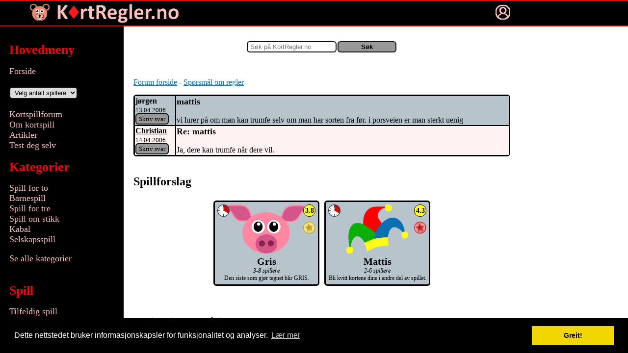

--- FILE ---
content_type: text/html; charset=utf-8
request_url: https://kortregler.no/innlegg/418
body_size: 28753
content:
<!DOCTYPE html>
<html>
<head><meta http-equiv="Content-Type" content="text/html; charset=utf-8">
<script language="JavaScript">
function setCookie(cname, cvalue, exdays) {
    var d = new Date();
    d.setTime(d.getTime() + (exdays * 24 * 60 * 60 * 1000));
    var expires = "expires="+d.toUTCString();
    document.cookie = cname + "=" + cvalue + ";" + expires + ";path=/";
}

function getCookie(cname) {
    var name = cname + "=";
    var ca = document.cookie.split(';');
    for(var i = 0; i < ca.length; i++) {
        var c = ca[i];
        while (c.charAt(0) == ' ') {
            c = c.substring(1);
        }
        if (c.indexOf(name) == 0) {
            return c.substring(name.length, c.length);
        }
    }
    return "";
}
</script>

<!-- AdSense -->
<script async src="//pagead2.googlesyndication.com/pagead/js/adsbygoogle.js"></script>
<script language="JavaScript">
//document.write("Cookie-npa: "+getCookie('adSvar'));
(adsbygoogle=window.adsbygoogle||[]).pauseAdRequests=1;
setTimeout(visReklame, 1500);

function visReklame() {
if (getCookie("adSvar")==1) {
   // alert("NPA: 1");
    (adsbygoogle=window.adsbygoogle||[]).requestNonPersonalizedAds=0;
} else {
    
    (adsbygoogle=window.adsbygoogle||[]).requestNonPersonalizedAds=1;

    }
(adsbygoogle=window.adsbygoogle||[]).pauseAdRequests=0;


  
  (adsbygoogle = window.adsbygoogle || []).push({
    google_ad_client: "ca-pub-2436798100634705",
    enable_page_level_ads: true
  });
}

function adSvar(svar){
        setCookie("adSvar", svar,1000);
        try {
            document.getElementById("reklamevalg").style.display="none";
        } catch (err) { }
       oppdaterAdSvar();
    }
</script>








<!--Facebook SDK -->
<div id="fb-root"></div>
<script>(function(d, s, id) {
  var js, fjs = d.getElementsByTagName(s)[0];
  if (d.getElementById(id)) return;
  js = d.createElement(s); js.id = id;
  js.src = 'https://connect.facebook.net/nn_NO/sdk.js#xfbml=1&version=v2.11&appId=162392690458060';
  fjs.parentNode.insertBefore(js, fjs);
}(document, 'script', 'facebook-jssdk'));</script>



<link rel="stylesheet" type="text/css" href="//cdnjs.cloudflare.com/ajax/libs/cookieconsent2/3.0.3/cookieconsent.min.css" />
<script src="//cdnjs.cloudflare.com/ajax/libs/cookieconsent2/3.0.3/cookieconsent.min.js"></script>
<script>
window.addEventListener("load", function(){
window.cookieconsent.initialise({
  "palette": {
    "popup": {
      "background": "#000"
    },
    "button": {
      "background": "#f1d600"
    }
  },
  "content": {
    "message": "Dette nettstedet bruker informasjonskapsler for funksjonalitet og analyser.",
    "dismiss": "Greit!",
    "link": "Lær mer"
  }
})});
</script>

<script language="JavaScript">
    function run(sporsmal,svar,spill, divId=null) {
        showSnackbar();
        var ekstra = document.getElementById('ekstrasporsmal');
        if(ekstra) ekstra.style.display='inline';
       

        var xhttp = new XMLHttpRequest();
        xhttp.onreadystatechange = function() {
            if (this.readyState == 4 && this.status == 200) {
               // Typical action to be performed when the document is ready:
               if (divId!==null && document.getElementById(divId)!==null) {
                   document.activeElement.blur();
                   document.getElementById(divId).innerHTML = xhttp.responseText;
               }
                if (typeof oppdaterEkstraResultat === "function") oppdaterEkstraResultat();
            }
        };
        url="https://kortregler.no/include/run_svar.php?sporsmal="+sporsmal+ "&svar="+svar+"&spill="+spill;        xhttp.open("GET", url, true); 
        xhttp.send();
        
    }
    
    function visSkjulSvar(vis, skjul,disable, enable){
       // alert(vis+ " "+skjul);
        document.getElementById(vis).style.display="block";
        document.getElementById(skjul).style.display="none";
         document.getElementById(disable).disabled=true;
        document.getElementById(enable).disabled=false;
       
    }
    
    function lastSvar(sporsmal, div,spill) {
        var xhttp = new XMLHttpRequest();
        xhttp.onreadystatechange = function() {
            if (this.readyState == 4 && this.status == 200) {
               // Typical action to be performed when the document is ready:
               document.getElementById(div).innerHTML = xhttp.responseText;
            }
        };
        url="include/run_svar.php?com=svar&sporsmal="+sporsmal+"&spill="+spill+"&r="+new Date().getTime();
        //alert(url);
        xhttp.open("GET", url, true); 
        xhttp.send();
    }
    
    
</script>

<meta property="og:title" content="mattis" /><meta property="og:type" content="website" /><meta property="fb:app_id" content="664034250302706" /><meta property="og:site_name" content="KortRegler.no"/><meta property="og:url" content="https://kortregler.no/innlegg/418"/><meta property="og:description" content="Diskusjon om kortspill" /><meta name="description" content="Diskusjon om kortspill" /><TITLE>mattis</title><meta property="og:image" content="https://kortregler.no/kortstokk/maskot1.png" /><link rel="icon" type="image/png" href="https://kortregler.no/kortstokk/maskot1.png">    <style> @-webkit-viewport { width: device-width; } @-moz-viewport { width: device-width; } @-ms-viewport { width: device-width; } @-o-viewport { width: device-width; } @viewport { width: device-width; } </style> 

<meta name="viewport" content="width=device-width">
    
    

    
    <link rel="stylesheet" type="text/css" href="https://kortregler.no/include/css_style.php">
<script language="JavaScript">

<!--

	function fvis() {
	    
	    
		vindu = window.open('', 'Forhåndsvisning', 'scrollbars=yes,width=500,height=450');

		vindu.document.write ("<html><body>Lager forhåndsvisning, vent litt...<br><br>");

		vindu.document.write ("<form name=skjema ACTION='https://spillby.com/common/forum_fvis.php' METHOD=post>");

		vindu.document.write ("<input type=hidden name=com value=fvis>");		

		vindu.document.write ("<input type=hidden name=tekst>");

		vindu.document.write ("<input type=hidden name=tittel>");
		
	//	vindu.document.write ("<input type=submit>");

		vindu.document.write ("</form>");							

		vindu.document.write ("</body></html>");

		

		vindu.document.skjema.tekst.value = document.melding.tekst.value;

		vindu.document.skjema.tittel.value = document.melding.emne.value;

		vindu.document.skjema.submit();
	
	}

	

	function settInn(text) {

		document.melding.tekst.value += ' ' + text;

	}

//-->

</script>



</head>

<body>    <div id="reklamevalg" style="animation: popup 2s; left: 0; right: 0; box-sizing: border-box; flex-direction: column; z-index: 10;opacity: .95; background: #dddddd; padding: 10px; align-items: center; border-radius: 6px; border: 2px solid black; display: none; position: absolute; bottom: 0; margin: 0;">
    <div style="max-width: 350px; margin: 10px;"><div style="font-weight: bold; font-size: 120%;">Kan vi tilpasse annonsene for deg?</div><div style="font-size: 80%; margin-top: 10px;">
    Dette betyr at vi vil vise deg annonser som vi trur at du synes er interessante. For å få til dette vil vi samle inn noe data. Les mer <a style="text-decoration: none;" target="_blank" href="https://spillby.com/common/reklameinfo.html">her</a> om hva dette innebærer. Du kan alltid endre denne innstillinga nederst på sidene på KortRegler.no</div></div>
    <div style="margin: 10px;"><a style="text-decoration: none; font-weight: bold; font-size: 120%; padding: 10px; border-radius: 6px; background: yellow; border: 3px solid black;" href='#' onclick='return adSvar(1);'>&nbsp;&nbsp;&nbsp;&nbsp;&nbsp;&nbsp;Greit!&nbsp;&nbsp;&nbsp;&nbsp;&nbsp;&nbsp;</a></div>
    <div style="margin: 10px;"><a style="font-size: 90%; text-decoration: none;" href='#' onclick='return adSvar(2);'>Jeg vil heller se generelle annonser</a></div>
    </div>
    
    <script language="JavaScript">
       var svar=getCookie("adSvar");
        if (svar!=1 && svar!=2 && Math.random()<0.2) {
            setTimeout(visReklamevalgBoks,4000);
        }
        
        function visReklamevalgBoks() {
            var boks=document.getElementById("reklamevalg");
            boks.style.display="flex";
            if (window.innerWidth>600) boks.style.flexDirection="row";
        }
    </script>
            

    
    
    
    <script language="JavaScript">
        function visMeny() {
                if (window.innerWidth>1200) {
                    document.getElementById("menyknapp").checked = true;
                    document.getElementById("menylabel").style.display = 'none';
                }
        }
     function loggInnMeny() {
        var trigger= document.getElementById('logginnknapp');  
        /*if (trigger==null) {
            var boks = document.getElementById('logginnboks');
            if (boks.style.display=='none') boks.style.display='block';
            else boks.style.display='none';
            
            return;
        }*/
        
        
        trigger.checked = ! trigger.checked;
         if (trigger.checked==true) {
              var objDiv = document.getElementById("main");
              if (objDiv!=null)
                objDiv.scrollTop = 0;
              else
                window.scrollTo(0,0);
        }
        fokusMain();
        return false;
    }
    function fokusMain() {
      
       // document.getElementById('main').focus();
    }
    
     function visFinnSpill(id){
         var e = document.getElementById(id);
         if (e.selectedIndex>0) location.href= 'https://kortregler.no/finn-spill/for-'+e.options[e.selectedIndex].value;     }
    </script>
    



 

<div id=container>
<input type=checkbox id=menyknapp> <label id=menylabel for=menyknapp></label>
<div class="menu"><div id=menytekst class="padding"><!-- Start meny -->

   
    <h1>Hovedmeny</h1>
    <a onclick="localStorage.setItem('scrollPos', 0);" href="https://kortregler.no/">Forside</a><br/><br><select id=spillere onchange="visFinnSpill('spillere');"><option value=-1 selected>Velg antall spillere</option><option value="1" >For en person</option><option value="2" >For 2 personer</option><option value="3" >For 3 personer</option><option value="4" >For 4 personer</option><option value="5" >For 5 personer</option><option value="6" >For 6 personer</option><option value="7" >For 7 personer</option><option value="8" >For 8 personer</option><option value="9" >For 9 personer</option><option value="10" >For 10 personer</option><option value="11" >For 11 personer</option><option value="12" >For 12 personer</option><option value="13" >For 13 personer</option><option value="14" >For 14 personer</option><option value="15" >For 15 personer</option><option value="16" >For 16 personer</option><option value="17" >For 17 personer</option><option value="18" >For 18 personer</option><option value="19" >For 19 personer</option><option value="20" >For 20 personer</option></select><br><br><a href="https://kortregler.no/forum">Kortspillforum</a><br/><a href="https://kortregler.no/innlegg/1392">Om kortspill</a><br/><a href="https://kortregler.no/forum/artikler">Artikler</a><br><a href="https://kortregler.no/test-deg-selv">Test deg selv</a><br><h1>Kategorier</h1><a href="https://kortregler.no/kategori/spill-for-to">Spill for to</a><br><a href="https://kortregler.no/kategori/barnespill">Barnespill</a><br><a href="https://kortregler.no/kategori/spill-for-tre">Spill for tre</a><br><a href="https://kortregler.no/kategori/spill-om-stikk">Spill om stikk</a><br><a href="https://kortregler.no/kategori/kabal">Kabal</a><br><a href="https://kortregler.no/kategori/selskapsspill">Selskapsspill</a><br></p><a href="https://kortregler.no/kategori">Se alle kategorier</a><br/><br><h1>Spill</h1><a href="index.php?com=spill&spillID=140">Tilfeldig spill</a><br><br><a href="https://kortregler.no/amerikaner">Amerikaner</a><br/><a href="https://kortregler.no/black-jack">Black Jack</a><br/><a href="https://kortregler.no/bridge">Bridge</a><br/><a href="https://kortregler.no/canasta">Canasta</a><br/><a href="https://kortregler.no/casino">Casino</a><br/><a href="https://kortregler.no/cribbage">Cribbage</a><br/><a href="https://kortregler.no/fem-hundre">Fem hundre</a><br/><a href="https://kortregler.no/femkamp">Femkamp</a><br/><a href="https://kortregler.no/femkort">Femkort</a><br/><a href="https://kortregler.no/firkort">Firkort</a><br/><a href="https://kortregler.no/games">Games</a><br/><a href="https://kortregler.no/gin-rummy">Gin Rummy</a><br/><a href="https://kortregler.no/gris">Gris</a><br/><a href="https://kortregler.no/hei-knekt">Hei knekt!</a><br/><a href="https://kortregler.no/hopp-i-havet">Hopp i havet</a><br/><a href="https://kortregler.no/idiot">Idiot</a><br/><a href="https://kortregler.no/krig">Krig</a><br/><a href="https://kortregler.no/mattis">Mattis</a><br/><a href="https://kortregler.no/poker-femkorts-draw">Poker: 5-korts draw</a><br/><a href="https://kortregler.no/poker-texas-holdem">Poker: Texas Hold'em</a><br/><a href="https://kortregler.no/president-og-slave">President og slave</a><br/><a href="https://kortregler.no/rasken">Rasken</a><br/><a href="https://kortregler.no/rummy">Rummy</a><br/><a href="https://kortregler.no/spardame">Spardame</a><br/><a href="https://kortregler.no/svarteper">Svarteper</a><br/><a href="https://kortregler.no/tomannswhist">Tomannswhist</a><br/><a href="https://kortregler.no/vri-atter">Vri åtter (Olsen)</a><br/><a href="https://kortregler.no/whist">Whist</a><br/><br/><a href="https://kortregler.no/index.php?com=sliste&sorter=2">Se alle spill</a><br/><a href="https://kortregler.no/index.php?com=nyttspill">Legg til spill</a><br/><br/><a href="https://play.google.com/store/apps/details?id=com.spillby.android.KorthusetOffline">Last ned til telefon</a><br/><br><br>
<a target="_blank" href="https://www.facebook.com/KortRegler.no"><img src="https://spillby.com/common/ikon_fb.png" alt="Finn oss på Facebook"></a><br>

<!-- Slutt meny -->

</div></div>



<div tabindex=-1 id="main" class="main"><div id=mainmarg class="padding">
    
    
   
   <input type="checkbox" id="logginnknapp">
      <noscript> <label  id="logginnknapplabel" for="logginnknapp">Nettsamfunn</label>
       <div id="logginnknappbilde" onclick="var trigger= document.getElementById('logginnknapp');  trigger.checked = ! trigger.checked;">&nbsp;</div>
       </noscript>
       
       
 <div class="logginnboks"><br><FORM ACTION='https://kortregler.no' METHOD=post><span class="logginnblock"><span class="logginntekst">  Brukernavn: </span><INPUT SIZE=10 TYPE=text NAME=t1></span><span class="logginnblock"><span class="logginntekst"> Passord: </span><INPUT   SIZE=10 TYPE=password NAME=t2></span><INPUT TYPE=hidden NAME=com VALUE=logginn><INPUT TYPE=hidden NAME=qscom VALUE=''><INPUT TYPE=hidden NAME=qsvis VALUE='418'><INPUT TYPE=hidden NAME=qstil VALUE=''><INPUT TYPE=hidden NAME=qsspillID VALUE=''><INPUT TYPE=hidden NAME=qsid VALUE=''><span class="logginnblock"><INPUT TYPE=checkbox NAME=huskmeg VALUE=1><span>Husk meg</span> <INPUT TYPE=submit VALUE='Logg inn'></span> <span class="logginnblock"><A style="" HREF='https://kortregler.no?com=glemtpassord'>Glemt passordet?</A> <A style="" HREF='https://kortregler.no?com=registrer'>Registrer deg</A></span> </FORM></div>    <!--
<div style="display: flex;
  justify-content: space-between;">
<div><img class=ikonsymbol src="bilder/i-spar.png"></div>
        <div><img class=ikonsymbol src="bilder/i-hjerter.png"></div>
        <div><img class=ikonsymbol src="bilder/i-ruter.png"></div>
        <div><img class=ikonsymbol src="bilder/i-klover.png"></div>
    
        </div>
   -->
   <!--
   <div style="float: left;">
        <img class=ikonsymbol src="bilder/i-spar.png">
        <img class=ikonsymbol src="bilder/i-hjerter.png">
        </div><div style="float: right;">
        <img class=ikonsymbol src="bilder/i-ruter.png">
        <img class=ikonsymbol src="bilder/i-klover.png">
    </div>
    -->
   <br><div style="text-align: center;"><span style="max-width: 100%; white-space: nowrap;"><form method=get action="https://kortregler.no"><input id="tekst6762" placeholder="Søk på KortRegler.no" onchange="changetekst6762();" onkeypress="this.onchange();" onpaste="this.onchange();" oninput="this.onchange();" type=text name=tekst value=""><input style="width: 4em;" type=submit value="Søk"><input type=hidden name=com value=sokalt><input type=hidden name=forum value="1,2,3,6,11"><input type=hidden name=spill value="2"><div style="font-size: 80%; display: none;" id="div3126"></div></form></span><script language="JavaScript">var to=null;function changetekst6762() { if(to) clearTimeout(to); to=setTimeout(lastForslagtekst6762,1500);}function lastForslagtekst6762() {var t = document.getElementById('tekst6762');var d = document.getElementById('div3126');         //if (Date.now()-sisteSok<2000) return;
         //sisteSok=Date.now();
     d.style.display="block";
            var xhttp = new XMLHttpRequest();
xhttp.onreadystatechange = function() {
    if (this.readyState == 4 && this.status == 200) {
    var d = document.getElementById('div3126');                to=null;
            d.innerHTML =xhttp.responseText;
           // alert(xhttp.responseText);
    }
};
url="https://kortregler.no/include/run_sokeforslag.php?tekst="+encodeURI(t.value)+"&forum=1,2,3,6,11&spill=2";//d.innerHTML=url;
xhttp.open("GET", url, true); 
xhttp.send();
//document.write(url+"<br>");
    }
         
          </script></div><br><br>


<!--<B>Info</B><BR><BR>-->
<!--<p><i>Du trenger ikke &aring; registrere deg for &aring; skrive meldinger i forumet, men hvis du registrerer deg

f&aring;r du et unikt brukernavn som ingen andre kan bruke. Du vil ogs&aring; ha muligheten til &aring; bli varslet

p&aring; e-post n&aring;r noen svarer p&aring; dine innlegg, og du vil f&aring; muligheten til &aring; sende og motta private

meldinger.</p></i>-->

<p><a href="https://kortregler.no?com=forum">Forum forside</a> - <a href="https://kortregler.no?vis=-1">Spørsmål om regler</a></p><div style="overflow-x: scroll;"><table border=0 width="100%"><tr class=diskusjon><td style="width: 80px; vertical-align: top;"><B>jørgen</B><BR><FONT COLOR=black SIZE=-1>13.04.2006<br><a  class=lenkeknapp href='https://kortregler.no?com=innlegg&vis=418'>Skriv svar</a></font></td><td valing=top><FONT SIZE='+1'><A NAME="innlegg418"><B>mattis</B></A></FONT><BR><BR>vi lurer på om man kan trumfe selv om man har sorten fra før. i porsveien er man sterkt uenig</td></tr><tr class=diskusjon><td style="width: 80px; vertical-align: top;"><B><a style="color: black;" href="https://kortregler.no?com=profil&til=Christian">Christian</a></B><BR><FONT COLOR=black SIZE=-1>14.04.2006<br><a  class=lenkeknapp href='https://kortregler.no?com=innlegg&vis=419'>Skriv svar</a></font></td><td valing=top><FONT SIZE='+1'><A NAME="innlegg419"><B>Re: mattis</B></A></FONT><BR><BR>Ja, dere kan trumfe når dere vil.</td></tr></table></div><br><h2>Spillforslag</h2><div style="width: 100%;text-align: center; justify-content: center; display: flex;     flex-wrap: wrap;"><div onclick="location.href='https://kortregler.no/gris';" style="position: relative; background: #B7C4CC;" class=oversikt><a href="https://kortregler.no/gris"><img style="max-width: 100%; max-height: 100px;" src="https://kortregler.no/illustrasjon/gris.png"><br>Gris</a><div style="font-size: 60%; font-weight: normal;"><i>3-8 spillere</i><br>Den siste som gjør tegnet blir GRIS.</div><div class=litenkarakter style="line-height: 1.2em;  width: 1.2em; height: 1.2em;  font-size: 0.72em; " title="Karakter fra brukerne på hvor morsomt spillet er.">3.8</div><img style="margin: 5px; position: absolute; right: 0; top: 35px; width: 25px; heigth: 25px; " src="https://kortregler.no/illustrasjon/stjerne_gul.png" title="Enkelt spill"><img style="margin: 5px; position: absolute; left: 0; top: 0px; width: 25px; heigth: 25px; " src="https://kortregler.no/illustrasjon/tid2.png" title="Spilletid 10-20 minutt"></div><div onclick="location.href='https://kortregler.no/mattis';" style="position: relative; background: #B7C4CC;" class=oversikt><a href="https://kortregler.no/mattis"><img style="max-width: 100%; max-height: 100px;" src="https://kortregler.no/illustrasjon/jokerhatt.png"><br>Mattis</a><div style="font-size: 60%; font-weight: normal;"><i>2-6 spillere</i><br>Bli kvitt kortene dine i andre del av spillet.</div><div class=litenkarakter style="line-height: 1.2em;  width: 1.2em; height: 1.2em;  font-size: 0.72em; " title="Karakter fra brukerne på hvor morsomt spillet er.">4.3</div><img style="margin: 5px; position: absolute; right: 0; top: 35px; width: 25px; heigth: 25px; " src="https://kortregler.no/illustrasjon/stjerne_rod.png" title="Greit spill"><img style="margin: 5px; position: absolute; left: 0; top: 0px; width: 25px; heigth: 25px; " src="https://kortregler.no/illustrasjon/tid2.png" title="Spilletid 10-20 minutt"></div></div><br><br><h2>Andre forumtråder</h2><div style="overflow-x: scroll;"><table border=0 width='100%'><tr><th width='300'>Emne</th><th>Startet av</th><th>Siste innlegg</th></tr><tr><td><a href='https://kortregler.no/innlegg/502'>Mattis&nbsp;</a></td><td>Steffen<BR><FONT SIZE=-1>21.10.2006</FONT></td><td><a style="color: black;" href="https://kortregler.no?com=profil&til=Christian">Christian</a><BR><FONT SIZE=-1>21.10.2006</FONT></td></tr><tr><td><a href='https://kortregler.no/innlegg/557'>kriging i Mattis&nbsp;</a></td><td>Frode00<BR><FONT SIZE=-1>08.01.2007</FONT></td><td><a style="color: black;" href="https://kortregler.no?com=profil&til=Christian">Christian</a><BR><FONT SIZE=-1>09.01.2007</FONT></td></tr><tr><td><a href='https://kortregler.no/innlegg/745'>hund/mattis&nbsp;</a></td><td>kugo<BR><FONT SIZE=-1>16.11.2007</FONT></td><td>kugo<BR><FONT SIZE=-1>16.11.2007</FONT></td></tr><tr><td><a href='https://kortregler.no/innlegg/772'>spillene: Møkkis og Gubbe&nbsp;</a></td><td>Stigmatiser<BR><FONT SIZE=-1>10.01.2008</FONT></td><td>Stigmatiser<BR><FONT SIZE=-1>10.01.2008</FONT></td></tr><tr><td><a href='https://kortregler.no/innlegg/1072'>Mattis &nbsp;</a></td><td><a style="color: black;" href="https://kortregler.no?com=profil&til=dvergdachs">dvergdachs</a><BR><FONT SIZE=-1>08.08.2010</FONT></td><td><a style="color: black;" href="https://kortregler.no?com=profil&til=dvergdachs">dvergdachs</a><BR><FONT SIZE=-1>08.08.2010</FONT></td></tr></table></div><div style="margin-top: 5px; margin-bottom: 5px; width: 100%; text-align: center;"><p style="text-align: center; color: silver; font-size: 0.7em;" >Annonse:<br>
<script async src="//pagead2.googlesyndication.com/pagead/js/adsbygoogle.js"></script>
<!-- Responsiv annonse -->
<ins class="adsbygoogle"
     style="display:block"
     data-ad-client="ca-pub-2436798100634705"
     data-ad-slot="2955515849"
     data-ad-format="auto"></ins>
<script>
(adsbygoogle = window.adsbygoogle || []).push({});
</script>
</p></div>   

<br><br>
<div style="text-align: center;"><span style="max-width: 100%; white-space: nowrap;"><form method=get action="https://kortregler.no"><input id="tekst7228" placeholder="Søk på KortRegler.no" onchange="changetekst7228();" onkeypress="this.onchange();" onpaste="this.onchange();" oninput="this.onchange();" type=text name=tekst value=""><input style="width: 4em;" type=submit value="Søk"><input type=hidden name=com value=sokalt><input type=hidden name=forum value="1,2,3,6,11"><input type=hidden name=spill value="2"><div style="font-size: 80%; display: none;" id="div6276"></div></form></span><script language="JavaScript">var to=null;function changetekst7228() { if(to) clearTimeout(to); to=setTimeout(lastForslagtekst7228,1500);}function lastForslagtekst7228() {var t = document.getElementById('tekst7228');var d = document.getElementById('div6276');         //if (Date.now()-sisteSok<2000) return;
         //sisteSok=Date.now();
     d.style.display="block";
            var xhttp = new XMLHttpRequest();
xhttp.onreadystatechange = function() {
    if (this.readyState == 4 && this.status == 200) {
    var d = document.getElementById('div6276');                to=null;
            d.innerHTML =xhttp.responseText;
           // alert(xhttp.responseText);
    }
};
url="https://kortregler.no/include/run_sokeforslag.php?tekst="+encodeURI(t.value)+"&forum=1,2,3,6,11&spill=2";//d.innerHTML=url;
xhttp.open("GET", url, true); 
xhttp.send();
//document.write(url+"<br>");
    }
         
          </script><hr>
<dic class="bunnskrift">(C) Christian Berge<br/>Send gjerne en e-post til brettspill1000 krøllalfa yahoo.no om du lurer på noe
<br><a href="https://spillby.com/common/personvern.html">Personvernerklering</a>
<a target="_blank" href="https://www.facebook.com/KortRegler.no">Lik oss på Facebook</a> <a href="https://play.google.com/store/apps/details?id=no.kortregler.kortreglerno">App for Android</a><br>KortRegler.no er en del av <a href="https://spillby.com">Spillby.com</a>
<div id=adsvar></div>

</div>
</div>


</div>
</div>
  
  <div class="topplinje">
   
<!--<a style="color: #ff0000;" class="tittel" href="https://kortregler.no">-->
     <!-- <div style="background-color: #ffffff; width: 300px; height: 30px; border-radius: 6px;">-->
          <a onclick="localStorage.setItem('scrollPos', 0);" style="text-decoration: none;" href="https://kortregler.no"> 
<span style="style="height: 35px; padding: 20px;"><span class="barestorskjerm"><img style="height: 100%;" src="https://kortregler.no/kortstokk/maskot1.png" alt="KortRegler.no">&nbsp;&nbsp;&nbsp;</span><img style="max-height: 100%; max-width: 60vw; position: relative; top: 50%; transform: translateY(-50%); " src="https://kortregler.no/bilder/tittel3.png" alt="KortRegler.no"></span></a>
<!--</div>    -->


<!--<span>
    <img style="height: 70%;" src="l-spar.png">
     <img style="height: 70%;" src="l-hjerter.png">
      <img style="height: 70%;" src="l-ruter.png">
       <img style="height: 70%;" src="l-klover.png">
    </span>-->
<!--<span class="undertittel"> - Korthuset</span>-->


   
</div>
<div id="logginnikon" onclick="loggInnMeny();">
    <!--<a href="#" onclick="var trigger= document.getElementById('logginnknapp');  trigger.checked = ! trigger.checked; return false;" ><img style="width: 100%; heigh: 100%" src="bilder/ikon_profil.png"></a>
    -->
    </div>
    <script language="JavaScript">
    visMeny();
    
    
    
    function oppdaterAdSvar() {
               // if (0==0) return ""; //Gir opp. Skjønner ingenting av GDPR-kravene fra Google
        var svar=getCookie("adSvar");
        var z="<br>Kan vi bruke dataene dine for å skreddersy annonser for deg? <a href='#' onclick='return adSvar(1);'>";
        if (svar==1) z+="<img class=litencheck src=\"https://spillby.com/common/checked.png\"> <b>Ja</b>"; else z+="<img class=litencheck src=\"https://spillby.com/common/unchecked.png\"> Ja";
        z+="</a> <a href='#' onclick='return adSvar(2);'>";
        if (svar==2) z+="<img class=litencheck src=\"https://spillby.com/common/checked.png\"> <b>Nei</b>"; else z+="<img class=litencheck src=\"https://spillby.com/common/unchecked.png\"> Nei";
         z+="</a> <a href='#' onclick='return adSvar(0);'>";
        if (svar!=1 && svar!=2) z+="<img class=litencheck src=\"https://spillby.com/common/checked.png\"> <b>Vet ikke</b>"; else z+="<img class=litencheck src=\"https://spillby.com/common/unchecked.png\"> Vet ikke";
        //z+="</a> <a href='#' onclick='return adSvar(0);'>";
        z+="</a> (<a target=\"_blank\" href=\"https://spillby.com/common/reklameinfo.html\">Les mer her</a>)";
        document.getElementById("adsvar").innerHTML=z;
        
    }
    oppdaterAdSvar();
    
       
   fokusMain();
   
    document.getElementById('logginnikon').style.backgroundImage ="url(https://kortregler.no/bilder/ikon_profil_lys.png)";   
 //document.write("test"+adsbygoogle.loaded);
 
 function showSnackbar() {
     if (getCookie("avstemminggodkjent")=="") {
        // Get the snackbar DIV
        var x = document.getElementById("snackbar");
    
        // Add the "show" class to DIV
        x.className = "show";
    
        // After 3 seconds, remove the show class from DIV
      //  setTimeout(function(){ x.className = x.className.replace("show", ""); }, 6000);
     }
}




function snackbarGreit() {
    var x = document.getElementById('snackbar'); x.className = x.className.replace('show', '');
    setCookie("avstemminggodkjent",1,300);
}

</script>
<div id="snackbar">Takk for at du svarer i våre avstemminger. Svaret ditt vil lagres, og kan bli brukt i diverse statistikk og analyser. Legg merke til at dersom du ikke er logget inn, kan andre som bruker samme datamaskin se hva du har svart. Du kan slette svaret ditt ved å trykke "Vet ikke".
    <form><input type="button" value="Greit!" onclick="snackbarGreit();"></form>
</div>
 
</body></html>



--- FILE ---
content_type: text/html; charset=utf-8
request_url: https://www.google.com/recaptcha/api2/aframe
body_size: 268
content:
<!DOCTYPE HTML><html><head><meta http-equiv="content-type" content="text/html; charset=UTF-8"></head><body><script nonce="0Auy3K44QDWDhiqMhREMog">/** Anti-fraud and anti-abuse applications only. See google.com/recaptcha */ try{var clients={'sodar':'https://pagead2.googlesyndication.com/pagead/sodar?'};window.addEventListener("message",function(a){try{if(a.source===window.parent){var b=JSON.parse(a.data);var c=clients[b['id']];if(c){var d=document.createElement('img');d.src=c+b['params']+'&rc='+(localStorage.getItem("rc::a")?sessionStorage.getItem("rc::b"):"");window.document.body.appendChild(d);sessionStorage.setItem("rc::e",parseInt(sessionStorage.getItem("rc::e")||0)+1);localStorage.setItem("rc::h",'1765097607686');}}}catch(b){}});window.parent.postMessage("_grecaptcha_ready", "*");}catch(b){}</script></body></html>

--- FILE ---
content_type: text/css;charset=utf-8
request_url: https://kortregler.no/include/css_style.php
body_size: 19406
content:
h1 {skriftsfarge) ?>;   
}

.menu{
    margin: 0;
    display: none;
    background:  #000000;   
   height: 100%;
     vertical-align: top;
     width: 250px;
     overflow-x: hidden;
     overflow-y: scroll;
     border: 1px solid black;
    // border-top: 4px solid red;
     font-size: 1.1em;
       -webkit-overflow-scrolling: touch;
}
.menu h1 {
  font-size: 1.5em;
  color: #ff0000; 
}
.menu h2 {
  font-size: 1.35em;
  color: #ff0000; 
}
.menu ul{
 padding-left:1em;
}


/*
.menu a:visited {
    color: ;
}*/

.padding {
    padding: 1em;
   
    
   
}
#mainmarg{
  /*background-image: url("../bilder/bakgrunn.png");
     background-repeat: no-repeat; */
}
.main{
 
    display: inline-block;
    background: white;
    vertical-align: top;
    max-width: 100%;
    width: 800px;
    padding: 0em;
    margin: 0;
       height: 100%;
    white-space: normal;
    
      -webkit-overflow-scrolling: touch;
     overflow-x: hidden;
     overflow-y: scroll;
     position: relative;
}
#menyknapp {
    display: none;
}
 
body {
    padding: 0;
    margin: 0;
    
}
#menyknapp:checked ~ .menu {
    display: inline-block;
}
label[for="menyknapp"] {
  /* critical positioning styles */
  position: fixed;
  left: 15px; top: 10px;
  z-index: 2;
  
  /* non-critical apperance styles */
  height: 30px;
  width: 30px;
  cursor: pointer;
  background-image: url("../bilder/ikon_meny_lys.png");
  background-size: contain;
}
#logginnikon {
  position: fixed;
  right: 15px; top: 10px;
  z-index: 2;
  
  /* non-critical apperance styles */
  height: 30px;
  width: 30px;
  cursor: pointer;
  background-image: url("../bilder/ikon_profil_lys.png");
  background-size: contain;
}
@media (min-width: 1050px) {
    #logginnikon {
        left: 1010px;  
    }
    
    .logo {width: 30%; margin-left: 2em; float: right;}
    
    .helstVenstre {
        float: left;
    }
    
    .helstHoyre {
        float: right;
    }

}
@media (max-width: 1049px) {
    .logo {
        display:block;
        width: 50%;
        margin: auto;
    }
    
    .helstVenstre {
        margin-top: 10px;
    }
    .helstHoyre {
        margin-top: 10px;
    }
}

#menyknapp:checked ~ label[for="menyknapp"] {
 background-image: url("../bilder/ikon_lukk_lys.png");
}

#container {
     vertical-align: bottom;
    margin: 0;
    padding: 0;
    position: absolute;
    top: 50px;
    bottom: 0px;
       width: 100%;
       min-width: 100vw;

      white-space: nowrap;
      overflow: hidden;
}

.topplinje {
    position: fixed;
    top: 0px;
    left: 0px;
    padding: 5px;
    padding-left: 60px;
    width: 100%; height: 40px;
    background-color: #000000; 
    color: #ff0000; 
     border-bottom: 2px solid #ff0000; 
   border-top: 2px solid #ff0000; 
   white-space: nowrap;
}














.forklaring {
    border-style: solid;
    padding: 10px;
   margin-right: 5px;
   margin-left: 5px;
}



.bilde {
    border:2px solid; 
    width: 100%; 
    max-width: 500px;
       
}

.venstre {
  /*  border-radius: 80px;
    background: #73AD21;
    padding: 20px; 
    width: 80px;
    height: 80px;
    */
     text-align: center;
     float: left; 
}
.hoyre {
/*
    border-radius: 80px;
    background: #ab2189;
    padding: 20px; 
    width: 80px;
    height: 80px;
    */
     text-align: center;
     float: right; 
}
.karakter {
   font-size: xx-large;
    font-weight: bold; 
}

.bakgrunnVenstre {
  background-color: ;   
  border: 1px solid black;
}
.bakgrunnHoyre {
     background: ;  
    border: 1px solid black;
}


.toppskrift {
    font-size: 70%;    
    font-style: normal;
}
.bunnskrift {
    font-size: 70%;    
    font-style: italic;
}

.resultattabell {
    overflow-x: scroll;
    
}

td {
    text-align: center;
    vertical-align:middle;
    
}

th:not(.spesial) {
    background-color: #ff0000; 
    color: #FFBFBF; 
}
a {
    color: #0971B2; 
}
a:visited {
    color: #1485CC; 
}
a[name] {
    color: #000000; 
}


tr:nth-child(even) {
background-color: #FFF2F2; 
}
tr:nth-child(odd) {
background-color: #FFBFBF; 
}

tr.diskusjon:nth-child(odd) {
    background-color: #B7C4CC; 
}
tr.diskusjon:nth-child(even) {
    background-color: #FFF2F2; 
}
.diskusjon td {
    text-align: left;
}
.diskusjon a {
    color: black;
    }
table {
    border-collapse:separate;
    border:solid black 1px;
    border-radius:6px;
    -moz-border-radius:6px;
    background: #000000;
}
.stemming {
    text-align: center;
    border-left: solid black 3px;
    border-right: solid black 3px;
    border-bottom: solid black 3px;
    border-radius:6px;
    background-color: #FFBFBF; 
}

.stemming div {
    padding: 0.5em;
}
/* .stemming div:nth-of-type(odd) {
background-color: #FFF2F2; 
}
.stemming div:nth-of-type(even) {
background-color: #FFBFBF; 
}
*/
.nyhet label {
 font-size: 1.3em;
 }
 
 #ekstrasporsmal {
    display: none;
 }

 .stemming th {
 background-color: #0971B2;    
 color:  #000000; /*#B7C4CC;*/
 }
 
 

 .stemming td {
 background-color: #B7C4CC;    
    color: #000000; 
 }
 
 .stemming h1 {
    font-size: 1.2em;
    font-face: bold;
     background-color: #000000; 
        color: #ff0000; 
       border-bottom: 2px solid #ff0000; 
       border-top: 2px solid #ff0000; 
       margin: 0;
 }
 .stemming h2 {
    font-size: 1.1em;
    font-face: bold;
     
 }

.ramme {
    border: 2px solid #111111;
}

.avbruker {
    font-size: 0.8em;
}
.logginnboks {
     border: 3px solid #000000;
    background: #FFBFBF;
   /* border: 3px solid silver; background: linear-gradient(silver,white);
    border-radius: 6px;*/
   padding: 10px;
    margin-top: -20px;
    margin-left: -20px;
    margin-right: -20px;
    margin-bottom: 10px;
    text-align: center;
    word-wrap:break-word;
    word-break: break-all;
    
}

input, select {
 border: 2px solid #111111;
border-radius: 6px;
padding-top: 2px;
padding-bottom: 2px;
padding-left: 5px;
padding-right: 5px;
margin-left: 0px;
margin-right: 2px;
}


.logginnblock {
    display: inline-block;
    margin: 5px;
}

button[disabled]:active, button[disabled],
input[type="button"][disabled]:active,
input[type="button"][disabled],
input[type="submit"][disabled]:active,
input[type="submit"][disabled] ,
button[disabled]:hover,
input[type="button"][disabled]:hover,
input[type="submit"][disabled]:hover
{
  min-width: 120px;   
 background-color: #FFBFBF;   
    color: #000000;   
    font-weight: bold;
}

input[type=submit] {
 min-width: 120px;   
 background-color: #999999;   
    color: #000000;  
     font-weight: bold;
}
input[type=submit]:hover {
    color: #FFBFBF;  
    font-weight: bold;
    background-color: #000000; 
}
input[type=button] {
 min-width: 120px;   
 background-color: #999999;   
    color: #000000;   
}
input[type=button]:hover {
    color: #FFBFBF;  
    font-weight: bold;
    background-color: #000000; 
}





li {
    margin-left: 2em;
}




/* Korthuset nettsamfunn logginnboks */
.logginnboks {
    display: none;
}
#logginnknapplabel {
    color: gray;
       font-weight: bold;
}
#logginnknapplabel:hover {
    cursor: pointer;
}
#logginnknapp {
   display: none;
}
#logginnknappbilde {
     background-image :url("https://spillby.com/common/pluss.png") ;
     background-size: 100% 100%;
    display: inline-block;
    width: 1em;
    height: 1em;
     padding: 0 0 0 0px;
}
#logginnknapp:checked ~ #logginnknappbilde {
    background-color: red;
    border-width: 10px;
    background:url("https://spillby.com/common/minus.png");
     background-size: 100% 100%;
    display: inline-block;
    width: 1em;
    height: 1em;
     padding: 0 0 0 0px;
}
#logginnknapp:checked ~ .logginnboks {
    display: block;
}



.lenkeknapp {
    min-width: 120px;  
      background-color: #999999;   
    color: #000000;   
     text-decoration: none;
     border: 2px solid #111111;
    border-radius: 6px;
    padding-top: 2px;
    padding-bottom: 2px;
    padding-left: 5px;
    padding-right: 5px;
    margin-left: 0px;
    margin-right: 2px;
    white-space: nowrap;
}

.lenkeknapp:visited {
    background-color: #999999;   
    color: #000000;   
}
.lenkeknapp:hover {
    font-weight: bold;
    color: #FFBFBF;  
    background-color: #000000; 
}

img {
  max-width: 100%;
} 

.menu a {
    color: #FFBFBF;
    text-decoration: none;
}


.seksjonsboks1 {
    padding: 10px;
    border:solid black 3px;
    border-radius:6px;
    background-color: #F9F4F4;    
 color: #000000;    
 }
 
 .seksjonsboks1 a {
    color:  black; 
 }
 
 
 .seksjonsboks2 {
    padding: 10px;
    border:solid black 3px;
    border-radius:6px;
    background-color: #FFBFBF;
    </*#B7C4CC;    */
 color: #000000;    
 }
 
 
 .seksjonsboks3 {
    padding: 10px;
    border:solid black 3px;
    border-radius:6px;
    background-color: #ffffff;    
 color: #000000;    
 }

.ikon {
    width: 50px;
    margin: 5px;
    }
.ikonsymbol {
    width: 30px;
}

.spesial {
    border: 0;
    background-color: inherit;
    color: inherit;
}
.spesial td {
    background-color: inherit;
    color: inherit;
}
.spesial th {
    background-color: inherit;
    color: inherit;
}

.spesial tr {
    background-color: inherit;
    color: inherit;
}

textarea {
    max-width: 99%;
       border-radius: 6px;
    }
.sidescroll {
    overflow-x: auto;
}
.sidescroll table {
    margin-left:auto; 
    margin-right:auto;
}
 .oversikt {
                display: inline-block;
                width: 200px;
                border: 3px solid black;
                margin: 5px;
                text-align: center;
                border-radius: 6px;
                padding: 5px;
                font-size: 20px;
                font-weight: bold;
                color: black;
                text-decoration: none;
            }
    .oversikt a {
         color: inherit;
        text-decoration: inherit;
    }
  
 @media (min-width: 1050px) {  
.forumarkiv {
    margin-right: 20px;
    margin-left: 0px;
    margin-bottom: 10px; 
    width: 240px; 
    display: inline-block;
    padding: 10px;
    border:solid black 3px;
    border-radius:6px;
    background-color: #B7C4CC;    
    color: #000000;    
 }
 }
 @media (max-width: 1049px) {  
.forumarkiv {
    margin-right: 20px;
    margin-left: 0px;
    margin-bottom: 10px; 
    width: 95%; 
    display: inline-block;
    padding: 10px;
    border:solid black 3px;
    border-radius:6px;
    background-color: #B7C4CC;    
    color: #000000;    
 }
 }
 
 
 .nyhetrad {
    display: flex;
    width: 100%;
    text-align: center;
     padding: 0;
     
     background: white;
 }
 
 .nyhet {
    
    width: 320px;
    max-width: 95%;
    background: white;
    display: inline-block;
    padding: 1em;
   margin: 0;
     border-radius:6px;
     text-align: left;
    }
    
    .nyhet h1 {
        padding: 0;
        margin-top: 0;
        font-weight: bold;
       font-size: 2em;
       text-decoration: none;
       color: black;
        margin-bottom: 0.7em;
       
    }
    
    h1 a {
        text-decoration: none;
       color: black;
    }
     h1 a:visited {
        text-decoration: none;
       color: black;
    }
    
   .h {
       padding: 0;
       margin: 0;
       font-weight: bold;
       color: red;
       font-size: 1.5em;
   }
    
    
  .nyhetspan {
    width: 705px;
    max-width: 95%;
    background:white;
    display: block;
    padding: 1em;
    margin: 5px;
     border-radius:6px;
 }
 .nyhetbilde {
    width: 100%;
    text-align: center;
 }
 
 .anbefaltspillbilde {
    max-width: 90%; height: 150px; max-height: 90%;
    }
    
 @media (min-width: 1049px) { 
    .barelitenskjerm {
        display: none;
    }
    .vertikallinje {
        border-left: 1px solid  #B7C4CC;    
        border-radius: 0px;
        width: 2px;
    }
 }
 
  @media (max-width: 1049px) { 
    .barestorskjerm {
        display: none;
    }
}
 
 hr {
    border-top: 1px solid #B7C4CC;  
 }
 
 @media (max-width: 1049px) { 
    .vertikallinje {
        display: none;
    }
     .anbefaltspillbilde {
        height: 100px;
        }
     
     .nyhetrad {
        display: block;
        margin-left: 0;
        margin-right: 0;
        
     }
    .nyhet {
        margin-left: 0;
        margin-right: 0;
        
    }
    .nyhetspan {
        max-width: 90%;
        margin-left: 0;
        margin-right: 0;
        
    }
 }
 
 #spillbord {
   
    padding: 10px;
    border:solid black 3px;
    border-radius:6px;
    background-color: #FFBFBF;  
    border-color: #ff0000;
    color: #000000;  
    max-width: 800px;
    margin: 1em;
    text-align: center;
 }
 
 .sskort {
    width: 60px;
 }
 .sskorthand {
    width: 60px;
    margin-left: -40px;
    margin-right: 0px;
 }
 .sskortboks {
    display: flex;
    padding: 0px;
    margin: 0px;
   
 
 }
 @media (max-width: 1049px) { 
 .sskort {
    width: 50px;
 }
 .sskorthand {
    width: 50px;
    margin-left: -25px;
 }

 }
 
 #spillbord td {
    text-align: center;
    }
    
    .sshand {
        white-space: nowrap; display: inline-block;  width: 50%; overflow-x: auto;
    }
    
     .tagboks {
                display: inline-flex;
                align-items: center;
                width: 165px;
                height: 50px;
                border: 3px solid black;
                margin: 3px;
                text-align: center;
                border-radius: 6px;
                padding: 5px;
                font-size: 20px;
                font-weight: bold;
                color: black;
                text-decoration: none;
                vertical-align: middle;
                background-color: #B7C4CC;    
            }
    .tagboks a {
         color: inherit;
        text-decoration: inherit;
    }
    
    .tagboksbilde {
        width: 40%; height: 50px; display: inline-block;
    }
    
     @media (max-width: 1049px) { 
      .tagboks {
         width: 90px;
         height: 35px;
         font-size: 11px;
          border: 2px solid black;
          padding: 2px;
    }
    .tagboksbilde {
        height: 35px;
    }
     }
    
    .feedbilde {
        width: 150px;
        position: relative;
        min-height: 100px;
        }
        
     .feedbilde img {
       
          
        max-width: 70%; 
        max-height: 70%;
        position: absolute;  
        
        width: auto;
        height: auto;
        
        top: 0;  
        bottom: 0;  
        left: 0;  
        right: 0;  
        margin: auto;
     }
        
        .feedtekst {
            max-width: 100%; width: 600px; text-align: left;
        }
        
        .feedkommentar {
            margin: 1em;
            border-radius: 6px;
            background-color: #B7C4CC; 
            padding: 1em;
        }
        .feednykommentar {
            margin: 1em;
            border-radius: 6px;
            
            padding: 0;
        }
        
        .tittel {
    font-size: xx-large;
    font-weight: bold;
    text-decoration: none;
    
   /* text-shadow: 2px 2px #000000;*/
 /*  text-shadow:
    -1px -1px 0 #000,
    1px -1px 0 #000,
    -1px 1px 0 #000,
    1px 1px 0 #000;  
    */
}
.undertittel {
    font-size: x-large;
    font-weight: bold;
    font-style: italic;
}
@media (max-width: 400px) {                  
   .undertittel {
      display: none;
   }
}

.litenboks {
    margin: 5px;
}

.boble { padding: 1em; position: relative; background:#FFFC19; border-radius: 6px; } 
@media (min-width: 1049px) {
.boble:after { content: ''; position: absolute; right: 0; top: 50%; width: 0; height: 0; border: 55px solid transparent; border-left-color: #FFFC19; border-right: 0; border-bottom: 0; margin-top: -27.5px; margin-right: -55px; }
}
@media (max-width: 1049px) {
.speech-bubble:after { content: ''; position: absolute; bottom: 0; left: 50%; width: 0; height: 0; border: 55px solid transparent; border-top-color:  #FFFC19; border-bottom: 0; border-left: 0; margin-left: -27.5px; margin-bottom: -55px; }
}

.sirkelmarg {
    margin-left: 10px;
    margin-right: 10px;
    text-align: center;
    text-decoration: none;
    height: 100px;
    overflow: hidden;
    margin-bottom: 5px;
   
}
.sirkel {
    display: flex;
    flex-flow: row wrap;
    justify-content: center;
    border-radius: 40px;
    width: 40px;
    height: 40px;
    border: 1px solid black;
    background:#B7C4CC;
    padding: 6px;
    margin: auto;
    margin-bottom: 10px;
    align-items: center;
    vertical-align: middle;
}
.sirkelikon {
    width: 15px;
    height: 15px;
    margin: 2px;
}
.sirkelbilde {
    max-width: 100%;
    max-height: 100%;
    margin: auto;
}

.litenspillink {
padding-top: 5px; padding-bottom: 5px; display: flex; font-size: 1em;  background:  #FFFC19; justify-content: space-between; flex-direction: column; border-radius: 6px; margin: 4px;  color: black; text-decoration: none; vertical-align: bottom; text-align: center; width: 120px; height: 60px;
}

.litenkarakter {
    margin: 5px; position: absolute; right: 0; top: 0;
    text-align: center; border-radius: 200em; border: 1px solid black; padding: 3px; font-weight: bold;
    background:#FFFC19;
}

/* The snackbar - position it at the bottom and in the middle of the screen */
#snackbar {
    visibility: hidden; /* Hidden by default. Visible on click */
    min-width: 250px; /* Set a default minimum width */
    margin-left: -125px; /* Divide value of min-width by 2 */
    background-color: #333; /* Black background color */
    color: #fff; /* White text color */
    text-align: center; /* Centered text */
    border-radius: 2px; /* Rounded borders */
    padding: 16px; /* Padding */
    position: fixed; /* Sit on top of the screen */
    z-index: 1; /* Add a z-index if needed */
    left: 50%; /* Center the snackbar */
    bottom: 30px; /* 30px from the bottom */
}

/* Show the snackbar when clicking on a button (class added with JavaScript) */
#snackbar.show {
    visibility: visible; /* Show the snackbar */

/* Add animation: Take 0.5 seconds to fade in and out the snackbar. 
However, delay the fade out process for 2.5 seconds */
    -webkit-animation: fadein 0.5s, fadeout 0.5s 2.5s;
    animation: fadein 0.5s;
}

/* Animations to fade the snackbar in and out */
@-webkit-keyframes fadein {
    from {bottom: 0; opacity: 0;} 
    to {bottom: 30px; opacity: 1;}
}

@keyframes fadein {
    from {bottom: 0; opacity: 0;}
    to {bottom: 30px; opacity: 1;}
}

@-webkit-keyframes fadeout {
    from {bottom: 30px; opacity: 1;} 
    to {bottom: 0; opacity: 0;}
}

@keyframes fadeout {
    from {bottom: 30px; opacity: 1;}
    to {bottom: 0; opacity: 0;}
}

table.stolper {
    width: 90%;
    border: none;
    border-collapse: collapse;
}

table.stolper tr td {
    background: white;
}

table.stolper tr td .bar {
    background: red;
    border: 1px solid black;
    height: 20px;
}

table.stolper tr td:first-child {
    width: 200px;
}
table.stolper tr td:last-child {
    width: 50px;
}

/*
table.stolper tr td:nth-child(1) {
    border-left: 1px solid black;
    border-right: 1px solid black;
}

table.stolper tr:first-child {
    border-top: 1px solid black;
}


table.stolper tr td:last-child {
    border-right: 1px solid black;
}

table.stolper tr:last-child  {
    border-bottom: 1px solid black;
}
*/

.litencheck {
    width: 10px;
    }
    

@keyframes popup {
  0%{
  opacity: 0.1;
  }
  10%{
     opacity: 0.2;
  }
  20%{
 opacity: 0.3;
  }
  30%{
     opacity: 0.4;
  }
  40%{
     opacity: 0.5;
  }
  50%{
     opacity: 0.6;
  }
  60%{
     opacity: 0.7;
  }
  70%{
     opacity: 0.8;
  }
  80%{
     opacity: 0.9;
  }
  90%{
     opacity: 0.925;
  }
  100%{
     opacity: 0.95;
  }
}